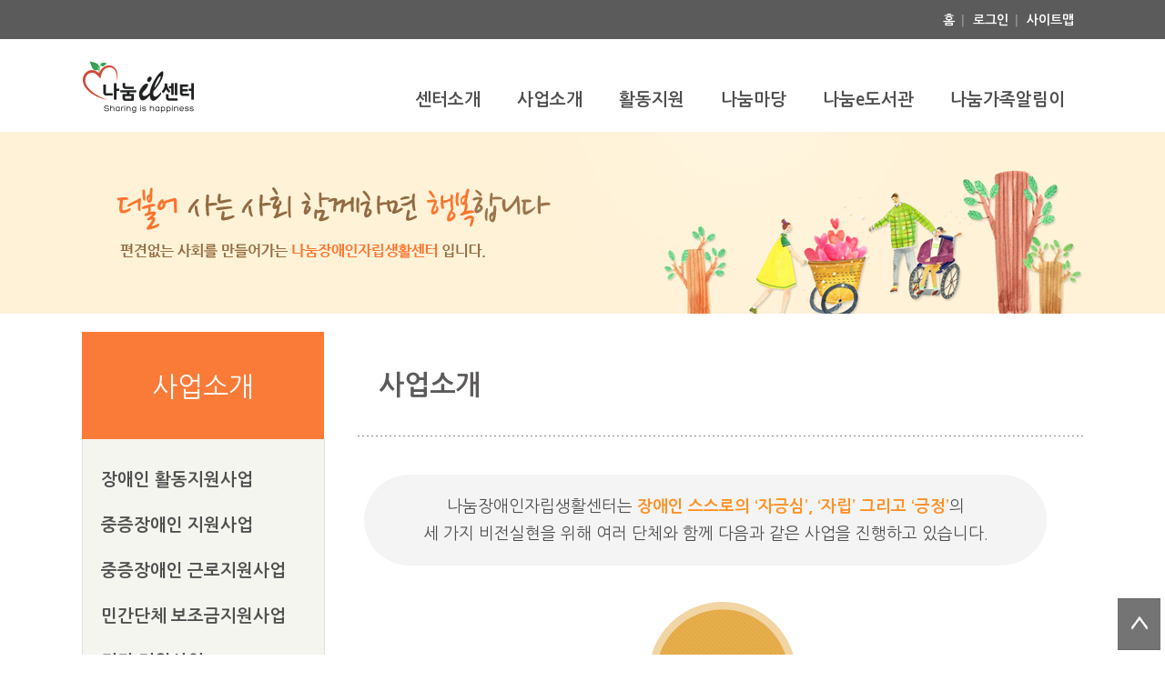

--- FILE ---
content_type: text/html; charset=utf-8
request_url: https://www.xn--910b51au64a0qp.com:5005/sub02.php
body_size: 41027
content:
<!doctype html>
<html lang="ko">
<head>
<meta charset="utf-8">
<meta http-equiv="imagetoolbar" content="no">
<meta http-equiv="X-UA-Compatible" content="IE=10,chrome=1">
<title>구로나눔장애인자립생활센터</title>
<link rel="stylesheet" href="https://www.xn--910b51au64a0qp.com:5005/theme/basic/css/default.css">
<link rel="stylesheet" href="https://www.xn--910b51au64a0qp.com:5005/theme/basic/skin/connect/basic/style.css">
<!--[if lte IE 8]>
<script src="https://www.xn--910b51au64a0qp.com:5005/js/html5.js"></script>
<![endif]-->
<script>
// 자바스크립트에서 사용하는 전역변수 선언
var g5_url       = "https://www.xn--910b51au64a0qp.com:5005";
var g5_bbs_url   = "https://www.xn--910b51au64a0qp.com:5005/bbs";
var g5_is_member = "";
var g5_is_admin  = "";
var g5_is_mobile = "";
var g5_bo_table  = "";
var g5_sca       = "";
var g5_editor    = "";
var g5_cookie_domain = ".xn--910b51au64a0qp.com";
</script>
<script src="https://www.xn--910b51au64a0qp.com:5005/js/jquery-1.8.3.min.js"></script>
<script src="https://www.xn--910b51au64a0qp.com:5005/js/jquery.menu.js"></script>
<script src="https://www.xn--910b51au64a0qp.com:5005/js/common.js"></script>
<script src="https://www.xn--910b51au64a0qp.com:5005/js/wrest.js"></script>

</head>
<body>

<!-- 상단 시작 { -->

<div id="hd">
    <h1 id="hd_h1">구로나눔장애인자립생활센터</h1>

    <div id="skip_to_container"><a href="#container">본문 바로가기</a></div>

    
<!-- 팝업레이어 시작 { -->
<div id="hd_pop">
    <h2>팝업레이어 알림</h2>

<span class="sound_only">팝업레이어 알림이 없습니다.</span></div>

<script>
$(function() {
    $(".hd_pops_reject").click(function() {
        var id = $(this).attr('class').split(' ');
        var ck_name = id[1];
        var exp_time = parseInt(id[2]);
        $("#"+id[1]).css("display", "none");
        set_cookie(ck_name, 1, exp_time, g5_cookie_domain);
    });
    $('.hd_pops_close').click(function() {
        var idb = $(this).attr('class').split(' ');
        $('#'+idb[1]).css('display','none');
    });
    $("#hd").css("z-index", 1000);
});
</script>
<!-- } 팝업레이어 끝 -->	
	
<!-- 헤더	-->
	<div id="header_bg" >
		<div  class="wrap">  		
			<div id="topmenu"> 
				<ul>
					<li><a href="https://www.xn--910b51au64a0qp.com:5005/index.php" title="홈">홈</a></li>
					          
					<li><a href="https://www.xn--910b51au64a0qp.com:5005/bbs/login.php"><b>로그인</b></a></li>
					 
					<li><a href="sub99_05.php" title="사이트맵">사이트맵</a></li>
						
				</ul>
			</div>			
		</div>	
	</div>
<!-- 헤더//	-->

    <div id="hd_wrapper"class="wrap">
	
		<div id="logo">
			<a href="https://www.xn--910b51au64a0qp.com:5005/index.php">
			   <img src="https://www.xn--910b51au64a0qp.com:5005/img/logo_main00.png" alt="구로나눔장애인자립생활센터" title="나눔장애인자립생활센터" />
			</a>
        </div>
		
		

<!-- 네비	-->	
    <nav id="gnb">
        <h2>메인메뉴</h2>
        <ul id="gnb_1dul">
                        <li class="gnb_1dli" style="z-index:999">
                <a href="http://xn--910b51au64a0qp.com/sub01_01.php" target="_self" class="gnb_1da">센터소개</a>
                <ul class="gnb_2dul">
                    <li class="gnb_2dli"><a href="http://xn--910b51au64a0qp.com/sub01_01.php" target="_self" class="gnb_2da">인사말</a></li>
                                <li class="gnb_2dli"><a href="https://www.xn--910b51au64a0qp.com:5005/sub01_05.php" target="_self" class="gnb_2da">미션 및 비전</a></li>
                                <li class="gnb_2dli"><a href="http://xn--910b51au64a0qp.com/sub01_02.php" target="_self" class="gnb_2da">연혁</a></li>
                                <li class="gnb_2dli"><a href="https://xn--910b51au64a0qp.com:5005/sub01_04.php" target="_self" class="gnb_2da">찾아오는 길</a></li>
            </ul>
            </li>
                        <li class="gnb_1dli" style="z-index:998">
                <a href="https://xn--910b51au64a0qp.com:5005/sub02.php" target="_self" class="gnb_1da">사업소개</a>
                <ul class="gnb_2dul">
                    <li class="gnb_2dli"><a href="https://xn--910b51au64a0qp.com:5005/sub02.php#link01" target="_self" class="gnb_2da">활동지원사업</a></li>
                                <li class="gnb_2dli"><a href="https://xn--910b51au64a0qp.com:5005/sub02.php#link02" target="_self" class="gnb_2da">자립지원사업</a></li>
                                <li class="gnb_2dli"><a href="https://xn--910b51au64a0qp.com:5005/sub02.php#link03" target="_self" class="gnb_2da">근로지원사업</a></li>
                                <li class="gnb_2dli"><a href="https://xn--910b51au64a0qp.com:5005/sub02.php#link05" target="_self" class="gnb_2da">기타지원사업</a></li>
            </ul>
            </li>
                        <li class="gnb_1dli" style="z-index:997">
                <a href="https://xn--910b51au64a0qp.com:5005/sub03_01.php" target="_self" class="gnb_1da">활동지원</a>
                <ul class="gnb_2dul">
                    <li class="gnb_2dli"><a href="https://xn--910b51au64a0qp.com:5005/sub03_01.php" target="_self" class="gnb_2da">활동지원</a></li>
                                <li class="gnb_2dli"><a href="https://xn--910b51au64a0qp.com:5005/bbs/board.php?bo_table=assi_user" target="_self" class="gnb_2da">활동지원 이용자 게시판</a></li>
            </ul>
            </li>
                        <li class="gnb_1dli" style="z-index:996">
                <a href="https://xn--910b51au64a0qp.com:5005/bbs/board.php?bo_table=notice" target="_self" class="gnb_1da">나눔마당</a>
                <ul class="gnb_2dul">
                    <li class="gnb_2dli"><a href="https://xn--910b51au64a0qp.com:5005/bbs/board.php?bo_table=notice" target="_self" class="gnb_2da">공지사항</a></li>
                                <li class="gnb_2dli"><a href="https://xn--910b51au64a0qp.com:5005/bbs/board.php?bo_table=news" target="_self" class="gnb_2da">나눔소식</a></li>
                                <li class="gnb_2dli"><a href="https://xn--910b51au64a0qp.com:5005/bbs/board.php?bo_table=qna" target="_self" class="gnb_2da">묻고답하기</a></li>
                                <li class="gnb_2dli"><a href="https://xn--910b51au64a0qp.com:5005/bbs/board.php?bo_table=download" target="_self" class="gnb_2da">자료실</a></li>
                                <li class="gnb_2dli"><a href="https://www.xn--910b51au64a0qp.com:5005/bbs/board.php?bo_table=download_copy" target="_blank" class="gnb_2da">근로지원인 자료실</a></li>
            </ul>
            </li>
                        <li class="gnb_1dli" style="z-index:995">
                <a href="https://xn--910b51au64a0qp.com:5005/bbs/board.php?bo_table=library" target="_self" class="gnb_1da">나눔e도서관</a>
                <ul class="gnb_2dul">
                    <li class="gnb_2dli"><a href="https://xn--910b51au64a0qp.com:5005/bbs/board.php?bo_table=library" target="_self" class="gnb_2da">나눔e도서관</a></li>
                                <li class="gnb_2dli"><a href="https://xn--910b51au64a0qp.com:5005/bbs/board.php?bo_table=library_v" target="_self" class="gnb_2da">음성 & 화면해설</a></li>
                                <li class="gnb_2dli"><a href="https://xn--910b51au64a0qp.com:5005/bbs/board.php?bo_table=movie" target="_self" class="gnb_2da">배리어프리 영화관</a></li>
            </ul>
            </li>
                        <li class="gnb_1dli" style="z-index:994">
                <a href="https://xn--910b51au64a0qp.com:5005/bbs/board.php?bo_table=reminder" target="_self" class="gnb_1da">나눔가족알림이</a>
                            </li>
                    </ul>
    </nav>
<!-- 네비 // -->	
<!--	<fieldset id="hd_sch">
            <legend>사이트 내 전체검색</legend>
            <form name="fsearchbox" method="get" action="https://www.xn--910b51au64a0qp.com:5005/bbs/search.php" onsubmit="return fsearchbox_submit(this);">
            <input type="hidden" name="sfl" value="wr_subject||wr_content">
            <input type="hidden" name="sop" value="and">
            <label for="sch_stx" class="sound_only">검색어<strong class="sound_only"> 필수</strong></label>
            <input type="text" name="stx" id="sch_stx" maxlength="20">
            <input type="submit" id="sch_submit" value="검색">
            </form>

            <script>
            function fsearchbox_submit(f)
            {
                if (f.stx.value.length < 2) {
                    alert("검색어는 두글자 이상 입력하십시오.");
                    f.stx.select();
                    f.stx.focus();
                    return false;
                }

                // 검색에 많은 부하가 걸리는 경우 이 주석을 제거하세요.
                var cnt = 0;
                for (var i=0; i<f.stx.value.length; i++) {
                    if (f.stx.value.charAt(i) == ' ')
                        cnt++;
                }

                if (cnt > 1) {
                    alert("빠른 검색을 위하여 검색어에 공백은 한개만 입력할 수 있습니다.");
                    f.stx.select();
                    f.stx.focus();
                    return false;
                }

                return true;
            }
            </script>
        </fieldset>

    <div id="text_size">
<!-- font_resize('엘리먼트id', '제거할 class', '추가할 class'); 
            <button id="size_down" onclick="font_resize('container', 'ts_up ts_up2', '');"><img src="https://www.xn--910b51au64a0qp.com:5005/img/ts01.gif" alt="기본"></button>
            <button id="size_def" onclick="font_resize('container', 'ts_up ts_up2', 'ts_up');"><img src="https://www.xn--910b51au64a0qp.com:5005/img/ts02.gif" alt="크게"></button>
            <button id="size_up" onclick="font_resize('container', 'ts_up ts_up2', 'ts_up2');"><img src="https://www.xn--910b51au64a0qp.com:5005/img/ts03.gif" alt="더크게"></button>
        </div>  
-->

  <!--      <ul id="tnb">
			<li><a href="https://www.xn--910b51au64a0qp.com:5005/index.php">홈</a></li>
                      
            <li><a href="https://www.xn--910b51au64a0qp.com:5005/bbs/login.php"><b>로그인</b></a></li>
             
			
		<li><a href="https://www.xn--910b51au64a0qp.com:5005/bbs/register.php">회원가입</a></li>
            <li><a href="https://www.xn--910b51au64a0qp.com:5005/bbs/faq.php">FAQ</a></li>
            <li><a href="https://www.xn--910b51au64a0qp.com:5005/bbs/qalist.php">1:1문의</a></li>
            <li><a href="https://www.xn--910b51au64a0qp.com:5005/bbs/current_connect.php">접속자 
8</a></li>
			<li><a href="https://www.xn--910b51au64a0qp.com:5005/bbs/new.php">새글</a></li>
-->       </ul>
    </div>
	
</div>

<!-- } 상단 끝 -->


<head>
 <link rel="stylesheet" type="text/css" href=""https://www.xn--910b51au64a0qp.com:5005/css/style_base.css" />
<link rel="stylesheet" type="text/css" href=""https://www.xn--910b51au64a0qp.com:5005/css/style_sub_comm.css" />
<link rel="stylesheet" type="text/css" href=""https://www.xn--910b51au64a0qp.com:5005/css/style_sub01.css" />
<script src="https://code.jquery.com/jquery-3.2.1.js"></script>
<script src="https://code.jquery.com/jquery-3.2.1.min.js"></script>
</head>

<!-- 서브 메인이미지 --> 
	<!doctype html>
<html lang="ko">
 <head>
 
<meta charset="utf-8">
<title>나눔장애인자립생활센터</title>

<link rel="stylesheet" type="text/css" href="https://www.xn--910b51au64a0qp.com:5005/css/style_base.css" />
<link rel="stylesheet" href="https://www.xn--910b51au64a0qp.com:5005/theme/basic/skin/connect/basic/style.css">
<link rel="stylesheet" type="text/css" href="https://www.xn--910b51au64a0qp.com:5005/css/style_sub.css" />
<script src="https://code.jquery.com/jquery-3.2.1.js"></script>
<script src="https://code.jquery.com/jquery-3.2.1.min.js"></script>



</head>

<body>

<!-- 메인이미지 --> 
<div id="sub_img_bg" >
	<div class="wrap">  
		<img src="https://www.xn--910b51au64a0qp.com:5005/images/sub/sub_main.jpg" alt="main_img01" title="더불어 사는 사회 함께하면 행복합니다.">
	</div>
</div>

<!-- // 메인이미지 --> 




</body>

</html>
<!-- // 이미지 --> 




<!-- 콘텐츠 시작 { -->
<div id="wrapper">
<div class="wrap" >
    <div id="aside" >
		 <!-- left menu --> 
			<div id="wrap_left" class="cont_wrap"> 
			
				<div id="cont_tit" > 
					사업소개
				</div>
				
				 <ul>          
					<li><a href="#" id="cont_subtit1">장애인 활동지원사업</a></li>
					<li><a href="#" id="cont_subtit2"><span>중증장애인 지원사업</span></a></li>
					<li><a href="#" id="cont_subtit3">중증장애인 근로지원사업</a></li>
					<li><a href="#" id="cont_subtit4">민간단체 보조금지원사업</a></li>
					<li><a href="#" id="cont_subtit5">기타 지원사업</a></li>
				</ul>
				
				<script>

					$("#cont_subtit1").on("click", function() {
						$("html, body").animate({
							scrollTop: 1200
						}, "fast")
					});

					$("#cont_subtit2").on("click", function() {
						$("html, body").animate({
							scrollTop: 2650
						}, "fast")
					});

					$("#cont_subtit3").on("click", function() {
						$("html, body").animate({
							scrollTop: 6200
						}, "fast")
					});

					$("#cont_subtit4").on("click", function() {
						$("html, body").animate({
							scrollTop: 8100
						}, "fast")
					});

					$("#cont_subtit5").on("click", function() {
						$("html, body").animate({
							scrollTop: 8600
						}, "fast")
					});

				</script>
			
				<!doctype html>
<html lang="ko">
 <head>
 
<meta charset="utf-8">
<title>나눔장애인자립생활센터</title>

<link rel="stylesheet" type="text/css" href="https://www.xn--910b51au64a0qp.com:5005/css/style_base.css" />
<link rel="stylesheet" href="https://www.xn--910b51au64a0qp.com:5005/theme/basic/skin/connect/basic/style.css">
<link rel="stylesheet" type="text/css" href="https://www.xn--910b51au64a0qp.com:5005/css/style_main.css" />
<script src="https://code.jquery.com/jquery-3.2.1.js"></script>
<script src="https://code.jquery.com/jquery-3.2.1.min.js"></script>



</head>

<body>


 <div id="support_wrap">
            <a href="https://www.xn--910b51au64a0qp.com:5005/sub99_01.php" title="후원안내바로가기"><img src="https://www.xn--910b51au64a0qp.com:5005/images/main/main_bt01.gif" alt="후원안내"></a>
            <a href="https://www.xn--910b51au64a0qp.com:5005/sub99_01.php" title="자원봉사신청"><img src="https://www.xn--910b51au64a0qp.com:5005/images/main/main_bt02.gif" alt="자원봉사신청"></a>
        </div>
    
        <div id="map_wrap">
            <a href="https://www.xn--910b51au64a0qp.com:5005/sub01_04.php" title="찾아오는길"><img src="https://www.xn--910b51au64a0qp.com:5005/images/main/main_bt_map.gif" alt="찾아오는길"></a>
            <a href="#" title="문의 전화 028660233"><img src="https://www.xn--910b51au64a0qp.com:5005/images/common/call.gif" alt="문의 전화 028660233"></a>
        </div>  

</body>

</html>































  
			
			</div>
			<!-- //left menu --> 	 
    </div>
    <div id="container">
        		

		
	
		
		
		
		
		
		
		
		
		

<head>
<link rel="stylesheet" type="text/css" href="https://www.xn--910b51au64a0qp.com:5005/css/style_base.css" />
<link rel="stylesheet" type="text/css" href="https://www.xn--910b51au64a0qp.com:5005/css/style_sub_comm.css" />
<link rel="stylesheet" type="text/css" href="https://www.xn--910b51au64a0qp.com:5005/css/style_sub02.css" />
<script src="https://code.jquery.com/jquery-3.2.1.js"></script>
<script src="https://code.jquery.com/jquery-3.2.1.min.js"></script>
</head>


	<!-- cont --> 
	<div id="wrap_center" class="cont_wrap"> 
		<div id="sub_cont_tit"> 
			사업소개
		</div>
		
		<div id="sub02_contwrap"> 
			<div class="sub02cont_bg_rec">
			<P>나눔장애인자립생활센터는 <span>장애인 스스로의 ‘자긍심’, ‘자립’ 그리고 ‘긍정’</span>의<br />
			세 가지 비전실현을 위해 여러 단체와 함께 다음과 같은 사업을 진행하고 있습니다. </p>

			</div>
			<img src="images/sub/sub02_01_cont.png" />
		
		<h2 id="link01">장애인활동지원서비스 <!--<span>(2017.1.1 기준)</span> --></h2>
			
		<h3>사업목적</h3>
			<p class="sub02cont_text sub02cont_bg1">
				<img src="images/common/dot_.png" class="subcont_dot" />
				신체적 정신적 사유로 일상생활과 사회생활을 하기 어려운 장애인에게 활동지원서비스를 <br />
				&nbsp;&nbsp;&nbsp;&nbsp;&nbsp;제공함으로써, 장애인의 자립생활을 지원하고 가족의 부담을 줄여 장애인의 삶의 질을 <br />
				&nbsp;&nbsp;&nbsp;&nbsp;&nbsp;향상시키고자 합니다.				
			</p>
		
		<h3>서비스 대상</h3>
			<p class="sub02cont_text2">
			<img src="images/common/dot_.png" class="subcont_dot" />
			만 6세 이상 65세 미만의 장애인복지법상 등록 장애인<br /><br />
			</p>
		
		
		<h3>서비스 내용</h3>
			<p class="sub02cont_text2">
			<img src="images/common/dot_.png" class="subcont_dot" />신체활동지원 : 개인위생 관리 도움, 신체기능증진 유지, 식사도움, 실내이동도움<br />
			<img src="images/common/dot_.png" class="subcont_dot" />가사활동지원 : 청소 및 주변정돈, 세탁, 취사 등 <br />
			<img src="images/common/dot_.png" class="subcont_dot" />사회활동지원 : 등하교 및 출퇴근 지원, 외출동행 등<br /><br />
			</p>
		
		<!-- <h3>지원 시간</h3> -->
			<!-- <p class="sub02cont_text2"> -->
			<!-- <img src="images/common/dot_.png" class="subcont_dot" /> -->
			<!-- 활동지원 등급(1~4)등급에 따라 월 47시간에서 118시간의 서비스 이용시간을 받을 수 있습니다.<br /> -->
			<!-- <img src="images/common/dot_.png" class="subcont_dot" /> -->
			<!-- 추가적으로 최중증 1인 가구, 출산가구, 자립준비, 학교생활, 직장생활 등 이용자 별 상황에 따라 추가<br /> -->
			<!-- &nbsp;&nbsp;&nbsp;&nbsp;&nbsp;서비스 이용시간(월 10시간에서 최대 273시간)을 받을 수 있습니다.<br /> -->
			<!-- &nbsp;&nbsp;&nbsp;&nbsp;&nbsp;(보다 자세한 사항은 아래 절차를 참고해 주세요)<br /><br /> -->
			<!-- </p> -->
		
		

		
			<div class="subcont_bg_rec" id="sub02_cont01">
				<h4 class="subcont_bg_rectit" id="sub02_cont02">활동지원서비스 신청방법
				</h4>
				
				<section>
					<p class="text_tit01">
					1. 신청 </p>

						<p class="text_01_01">
						본인, 친족 및 기타 관계인(대리인의 신분증), 사회복지전담 공무원(동의서 및 공무원 신분증),<br /> 
						특별자치도지사ㆍ시장ㆍ군수ㆍ구청장이 지정한 자(대리인 지정서)<br />
						</p>	<br />

					<p class="text_tit01">2. 서류제출</p>
					
						<p class="text_01_01">
						주민등록상 주소지 읍, 면, 동 주민센터를 방문하여 필요 서류를 작성한 후 제출<br />
						&nbsp;&nbsp;- 신청자 본인이 준비해 가야 할 서류 : 건강보험증 사본, 본인명의 계좌 통장 사본<br />
						</p><br />

					<p class="text_tit01">3. 수급자격 심사</p>
					
						<p class="text_01_01">
						국민연금공단에서 신청자 거주지 직접 방문하여 수급 자격 심사<br />
						&nbsp;&nbsp;- 활동지원서비스를 이용하기 위해서는 소정의 본인부담금을 국민연금공단에 납부하여야 합니다.<br />
						&nbsp;&nbsp;&nbsp;&nbsp;납부액은 생계 및 의료급여 수급자, 차상위 계층, 평균가구소득에 따라 달라집니다. <br />
						<!-- &nbsp;&nbsp;&nbsp;&nbsp;ex) 최대 월 108,800원<br /> -->
						</p><br />

					<p class="text_tit01">4. 활동지원사 구인</p>
					
						<p class="text_01_01">
						이상 절차를 모두 통과하신 후에 나눔장애인자립생활센터에 연락을 주시면 됩니다.<br />
						</p><br />


				</section>
			</div>

			<h2  id="link02">서울시 중증장애인 자립생활지원사업 <span>(2017.1.1 기준)</span></h2>
				
			<h3>사업목적</h3>
				<p class="sub02cont_text sub02cont_bg1">
					<img src="images/common/dot_.png" class="subcont_dot" />
					중증장애인의 자립생활능력 향상을 위하여 지역사회내의 다양한 사회참여 활동을 지원하고자 합니다.<br />
				</p>

			<a href="http://xn--910b51au64a0qp.com/bbs/board.php?bo_table=news2">
			<div class="subcont_bg_rec" id="sub02_cont03">
				<h4 class="subcont_bg_rectit" id="sub02_cont03_01">마음의 눈(소식지)에 들어가 보세요!
				</h4>
				
				<section>
						<p class="text_02">
						자립생활지원사업의 생생한 활동사진과 구체적인 진행과정을 보실 수 있습니다.<br />
						</p>	<br />

				</section>
			</div></a>

			<div class="sub02_tit_04"><p class="sub02_tit_04a">1</p><p class="sub02_tit_04b">동료상담</p></div>
			
				<p class="sub02cont_text2">
				<img src="images/common/dot_.png" class="subcont_dot" />
				장애인들의 다양한 고민을 서로 함께 나누면서 해결할 수 있도록 동료상담을 실시하고 있습니다.<br /><br />
				</p>

				<p class="sub02cont_tit05">▶ 사업내용</p>

			<div class="subcont_bg_rec02" id="sub02_cont04">
				<section>
					<p class="text_tit04">개별동료상담</p>

						<p class="text_01_01">
						- 방문, 내방, 전화 등을 통해 장애인의 문제 및 욕구 파악, 맞춤형 프로그램 적용<br />
						</p>	<br />

					<p class="text_tit04">집단동료상담 </p>
					
						<p class="text_01_01">
						- 자조모임세미나 : 연 1회 5개 자조모임 연합 세미나를 개최, 각 동아리별 활동발표 및 전문가의 강의,<br /> 
						&nbsp;&nbsp;&nbsp;&nbsp;&nbsp;&nbsp;&nbsp;&nbsp;&nbsp;&nbsp;&nbsp;&nbsp;&nbsp;&nbsp;&nbsp;&nbsp;&nbsp;&nbsp;&nbsp;&nbsp;&nbsp;&nbsp;&nbsp;&nbsp;&nbsp;&nbsp;&nbsp;&nbsp;자조모임 상담을 통해  폭넓은 사회성 습득<br />
						- 자립생활멘토 양성과정 : 시각장애인 중 법률, 의료, 창업, 교육 분야 전문가를 선발, 장애인 멘토로 육성<br />
						</p><br />

					<p class="text_tit04">가족상담</p>
					
						<p class="text_01_01">
						- 동료상담 과정을 통해 문제점이 발견된 가족에게 상호관계성 회복을 위해 전문상담 및 가족여행 프로그램 실시 <br />
						</p>

				</section>
			</div>


			<div class="sub02_tit_04"><p class="sub02_tit_04a">2</p><p class="sub02_tit_04b">자립생활기술훈련</p></div>
			
				<p class="sub02cont_text2">
				<img src="images/common/dot_.png" class="subcont_dot" />
				중증장애인을 위한 자립기술교육을 실시하고 있습니다.<br /><br />
				</p>

				<p class="sub02cont_tit05">▶ 사업내용</p>

			<div class="subcont_bg_rec02" id="sub02_cont04">
				<section>
					<p class="text_tit04">기초재활훈련</p>

						<p class="text_01_01">
						- 점자교육<br />
						- 공공시설 이용법 및 보조기기 활용법 교육<br />
						</p>	<br />

					<p class="text_tit04">일상생활훈련  </p>
					
						<p class="text_01_01">
						- 요리교실 : 장보기, 음식 조리법 배우기<br /> 
						- 전자기기 사용법 교육 <br />
						- 이미지 메이킹 훈련 : 장애인을 위한 셀프 메이크업, 코디법 교육, 스피치 훈련(발성, 경청 등) 교육  <br />
						</p><br />

					<p class="text_tit04">단기 체험 홈</p>
					
						<p class="text_01_01">
						- 일상생활훈련을 마친 장애인에게 2박 3일동안 단기체험홈에서 생활하게 하여 자립교육의 효과 증진  <br /> <br />
						</p>

					<p class="text_tit04">악기교실 </p>
					
						<p class="text_01_01">
						- 클라리넷, 색소폰 교육을 통한 자존감 회복 프로그램 <br />

						</p>


					
				</section>
			</div>
		
			<div class="sub02_tit_04"><p class="sub02_tit_04a">3</p><p class="sub02_tit_04b">권익옹호</p></div>
			
				<p class="sub02cont_text2">
				<img src="images/common/dot_.png" class="subcont_dot" />
				장애인의 개인적〮사회적 권리침해 현황을 지역사회에 알리고 장애인 관련 시설을 모니터링하여 <br />
				&nbsp;&nbsp;&nbsp;&nbsp;관계부서에 개선을 요구합니다<br /><br />
				</p>

				<p class="sub02cont_tit05">▶ 사업내용</p>

			<div class="subcont_bg_rec02" id="sub02_cont04">
				<section>
					<p class="text_tit04">거리캠페인</p>

						<p class="text_01_01">
						- 장애인 권익옹호를 위한 거리 캠페인 실행<br />
						</p>	<br />

					<p class="text_tit04">편의시설 모니터링  </p>
					
						<p class="text_01_01">
						- 교육기관, 대형 마트, 공공기관 등의 시설 편의성 조사
						</p>

				</section>
			</div>

			<div class="sub02_tit_04"><p class="sub02_tit_04a">4</p><p class="sub02_tit_04b">정보제공 및 의뢰</p></div>
			
				<p class="sub02cont_text2">
				<img src="images/common/dot_.png" class="subcont_dot" />
				주택, 의료, 법률 등 자립에 필요한 정보를 제공합니다.<br /><br />
				</p>

				<p class="sub02cont_tit05">▶ 사업내용</p>

			<div class="subcont_bg_rec02" id="sub02_cont04">
				<section>
					<p class="text_tit04">1. 소식지 ‘마음의 눈’ 제작 및 배포</p>

					<p class="text_tit04">2. 나눔센터 홈페이지 및 SNS 운영 </p>
				</section>
			</div>

			<div class="sub02_tit_04"><p class="sub02_tit_04a">5</p><p class="sub02_tit_04b">IL특화사업</p></div>

				<p class="sub02cont_tit05">▶ 사업내용</p>

			<div class="subcont_bg_rec02" id="sub02_cont04">
				<section>
					<p class="text_tit04">주거환경개선</p>

						<p class="text_01_01">
						- 장애인 가정을 방문하여 실내 소독을 실시하고 가스밸브잠금장치와 방풍막을 설치<br />
						</p>	<br />

					<p class="text_tit04">동아리활동 지원</p>
					
						<p class="text_01_01">
						- 볼링 동아리를 조직해 분기별 대회를 개최, 시각장애인 국제올림픽 대회 선수 출전 지원<br />  <br />   
						</p>

					<p class="text_tit04">긴급이동119</p>

						<p class="text_01_01">
						- 이동이 어려운 중증장애인을 위해 센터 차량을 지원<br />
						</p>	<br />

					<p class="text_tit04">노래교실 </p>
					
						<p class="text_01_01">
						- 취미생활 및 여가활동 증진<br /><br />
						</p>

					<p class="text_tit04">배리어프리    </p>

						<p class="text_01_01">
						- 시 · 청각 장애인을 위해 매월 셋째 주 목요일 CGV에서 배리어프리 영화 관람<br />
						</p>	<br />

					<p class="text_tit04">중등 검정고시 대비반   </p>
					
						<p class="text_01_01">
						- 안마사 자격 조건(중등학교 졸업이상)에 미만되는 장애인들에게 검정고시 대비 교육을 실시,  <br />
							&nbsp;&nbsp;직업의 선택권 확대 <br />
						</p><br />

					<p class="text_tit04">독서 생활화 지원 사업   </p>

						<p class="text_01_01">
						- 독서낭독프로그램 : 독서가 필요한 장애인과 아나운서, 성우 지망생을 연계  <br />
						- 독서문학기행 : 독서워크샵을 통해 사회적 연대감 형성  <br />
						</p>	<br />

					<p class="text_tit04">긍정  스피치     </p>
					
						<p class="text_01_01">
						- 올바른 발성법, 경청법 교육을 통해 자존감 및 공동체 의식 함양     
						</p>
				</section>
			</div>


		<h2 id="link03">중증장애인 근로지원인 사업 <span>(2017.1.1 기준)</span></h2>
			
			<div class="sub02_tit_04"><p class="sub02_tit_04a">1</p><p class="sub02_tit_04b">중증장애인 근로지원 사업 </p></div>


			<h3>사업목적</h3>
				<p class="sub02cont_text sub02cont_bg1">
					<img src="images/common/dot_.png" class="subcont_dot" />
					장애로 인하여 업무를 수행하는데 어려움을 겪는 중증장애인을 대상으로 부수적인 업무를 도와줄 수 <br />
					&nbsp;&nbsp;&nbsp;&nbsp;있는 근로지원인을 지원하여 안정적인 일자리 창출 및 고용유지를 위한 서비스 입니다.<br />
				</p>

			<h3>서비스 대상</h3>
			<p class="sub02cont_text2">
			<img src="images/common/dot_.png" class="subcont_dot" />
			장애로 인하여 담당업무를 독립적으로 수행하는데 어려움을 겪는 중증장애인<br /><br />
			</p>
		
		
		<h3>사업 내용</h3>
			<p class="sub02cont_text2">
			<img src="images/common/dot_.png" class="subcont_dot" />근로지원인이 중증장애인이 처리해야 할 부수적인 업무를 도움<br /><br />
			</p>
		
		<h3>근로지원인 서비스 신청</h3>
			<section id="h3section">
					<p class="text_tit01">1. 신청자격</p>
						<p class="text_01_01">
						   업무수행능력은 보유하고 있으나 장애로 인하여 부수적인 업무를 수행하는데 어려움을 겪고 있는 중증장애인 근로자<br /><br />
						</p>

					<p class="text_tit01">2. 지원 시간 </p>
						<p class="text_01_01">
						    주 40시간, 1일 최대 8시간 이내(공단 평가를 통하여 결정)<br />
							- 본인 부담금 : 지원받는 시간당 300원<br /><br />
						</p>


					<p class="text_tit01">3. 지원 제외대상</p>
					
						<p class="text_01_01">
						 - 최저임금 미만을 지급받는 장애인 근로자   <br />      
						 - 고용관리비용 지원을 받고 있는 장애인 근로자       <br />  
						 - 사회적 일자리 등 정부로부터 인건비를 지원받는 장애인 근로자 <br />
						</p><br />

				</section>


			<div class="subcont_bg_rec" id="sub02_cont01">
				<h4 class="subcont_bg_rectit" id="sub02_cont06">나눔센터 근로지원인 신청방법
				</h4>
				
				<section>
					<p class="text_tit01">1. 센터번호(02-866-0233) 로 전화 또는 방문 접수</p><br />

					<p class="text_tit01">2. 신청자격 </p>
					
						<p class="text_01_01">
						만18세 이상, 수화통역 근로지원인은 수화통역사 자격증 소지자 또는 수화관련업무에 1년 이상 종사한 자<br /><br />
						</p>

					<p class="text_tit01">3. 자격제한</p>
					
						<p class="text_01_01">
						 - 활동보조서비스 근로지원을 받는 장애인  <br />    
						 - 지원대상 장애인의 배우자 직계존비속 형제자매   <br />   
						 - 지원대상 장애인의 직계비속의 배우자와 형제 자매의 배우자    <br />   
						 - 장애인이 근무하는 사업장의 사업주 및 사업주의 배우자, 직계존비속 또는 사업장 종사자
						</p>
				</section>
			</div>


			<div class="sub02_tit_04"><p class="sub02_tit_04a">2</p><p class="sub02_tit_04b">민간위탁 중증장애인 근로지원사업 </p></div>

			<h3>서비스 대상</h3>
				<p class="sub02cont_text2">
				<img src="images/common/dot_.png" class="subcont_dot" />
				장애로 인하여 담당업무를 독립적으로 수행하는데 어려움을 겪는 중증장애인 공무원<br /><br />
				(민간위탁 중증장애인 근로지원사업은 서비스 대상이 중증장애를 가진 일반인이 아닌 장애인 공무원이라는
				점을 제외하면 그 목적과 내용, 서비스 신청자격 및 자격제한 사항이 중증장애인 근로지원인 사업과 같습니다.)<br /><br />
				</p>

		<h2  id="link04">민간단체보조금 지원사업(구로구) <span>(2017.1.1 기준)</span></h2>
	
			<h3>사업소개</h3>
				<p class="sub02cont_text sub02cont_bg1">
					<img src="images/common/dot_.png" class="subcont_dot" />
					저희 센터는 매년 구로구가 지원하는 민간단체보조금 지원사업 공모에 참여하여 장애인 인권 신장을  <br />
					&nbsp;&nbsp;&nbsp;&nbsp;위한 사업을 진행하고 있습니다. 민간단체보조금 지원사업은 민간(사회)단체의 건전한 육성과 구정참여 <br />
					&nbsp;&nbsp;&nbsp;&nbsp;활성화 및 구정발전과 구민에 대한 공공서비스 제공수준 향상을 위해 구로구가 지방재정법 제17조 및 <br />
					&nbsp;&nbsp;&nbsp;&nbsp;서울특별시 구로구보조금 관리조례 제4조에 의거 추진하는 사업입니다.<br />
				</p>

			<a href="http://xn--910b51au64a0qp.com/bbs/board.php?bo_table=news2">
			<div class="subcont_bg_rec" id="sub02_cont03">
				<h4 class="subcont_bg_rectit" id="sub02_cont03_01">마음의 눈(소식지)에 들어가 보세요!
				</h4>
				
				<section>
						<p class="text_02">
						사업내용에 관한 자세한 사항은 마음의 눈(소식지)을 참고해주세요.<br />
						</p>	<br />

				</section>
			</div></a>


		<h2  id="link05">기타지원 사업 <span>(2017.1.1 기준)</span></h2>
			<div class="sub02_tit_04"><p class="sub02_tit_04a">1</p><p class="sub02_tit_04b">한국장애인재단 지원사업 </p></div>

			<a href="http://xn--910b51au64a0qp.com/bbs/board.php?bo_table=news2">
			<div class="subcont_bg_rec" id="sub02_cont03">
				<h4 class="subcont_bg_rectit" id="sub02_cont03_01">마음의 눈(소식지)에 들어가 보세요!
				</h4>
				
				<section>
						<p class="text_02">
						한국장애인재단지원사업의 구체적인 내용은 마음의 눈(소식지)를 참고해주세요.<br />
						</p>	<br />

				</section>
			</div></a>

			<div class="sub02_tit_04"><p class="sub02_tit_04a">2</p><p class="sub02_tit_04b">야간순회사업</p></div>

			
		<h3>사업목적</h3>
			<p class="sub02cont_text sub02cont_bg1">
				<img src="images/common/dot_.png" class="subcont_dot" />
				심야시간대 (22:00 ~ 06:00)까지 돌봄이 필요한 장애인에게 순회방문과 응급서비스를 지원함으로써 <br />
				&nbsp;&nbsp;&nbsp;&nbsp;불의의 사고를 예방하고 사회적 유대감 및 정서적 안정감을 고양하기 위한 서비스입니다.<br />				
			</p>
		
		<h3>서비스 대상</h3>
			<p class="sub02cont_text2">
			<img src="images/common/dot_.png" class="subcont_dot" />
			최중증 독거 및 준독거 장애인<br /><br />
			</p>
		
		
		<h3>서비스 이용자격</h3>
			<p class="sub02cont_text2">
			<img src="images/common/dot_.png" class="subcont_dot" />최중증 독거 및 준독거 장애인 중, 장애정도가 인정점수 400점 이상이어야 합니다.<br />
			<img src="images/common/dot_.png" class="subcont_dot" />생활전반에 도움을 주는 직계존비속 및 형제자매가 없는 독거취약가구에 해당되어야 합니다.<br />	
																	&nbsp;&nbsp;&nbsp;&nbsp;(취약가구 : 본인을 제외한 가족의 나이가 12세 미만 또는 65세 이상 이거나 1~3급 장애인)<br /><br />
			</p>
		
		<h3>사업 내용</h3>
			<p class="sub02cont_text2">
			<img src="images/common/dot_.png" class="subcont_dot" />
			장애인의 필요에 따라 하루 최대 3회 총 2시간 이내에서 서비스를 지원합니다.     <br />
			&nbsp;&nbsp;&nbsp;&nbsp; - 개인위생관리 : 관장, 배뇨도움, 화장실 이동보조<br />
			&nbsp;&nbsp;&nbsp;&nbsp; - 신체기능 유지 및 증진 : 체위변경, 스트레칭, 마사지<br />
			&nbsp;&nbsp;&nbsp;&nbsp; - 위기상황예방 : 체온확인, 혈당 및 혈압 상태 확인, 호흡기 관리, 소변통-소변줄 확인, 낙상위험확인<br />
			&nbsp;&nbsp;&nbsp;&nbsp; - 섭식기능증진 : 약물복용 지원 및 기타섭식기능 증진 활동<br />
			&nbsp;&nbsp;&nbsp;&nbsp; - 대화, 독서, 티비시청, 취침 및 기타 정서적 지원 <br /><br /><br /><br /><br />
			</p>


		</div>
    </div>    
    
</div></div></div>
<!--// cont_wrap --> 



<script src="https://code.jquery.com/jquery-3.2.1.js"></script>
<script src="https://code.jquery.com/jquery-3.2.1.min.js"></script>



<!-- 하단 시작 { -->

	<!--
	<div id="ft">
						
		
		<div id="ft_catch"><img src="https://www.xn--910b51au64a0qp.com:5005/img/ft.png" alt="그누보드5"></div>
	 	</div>
	
    <div id="ft_company">    </div>
    <div id="ft_copy">
        <div>
            <a href="https://www.xn--910b51au64a0qp.com:5005/bbs/content.php?co_id=company">회사소개</a>
            <a href="https://www.xn--910b51au64a0qp.com:5005/bbs/content.php?co_id=privacy">개인정보취급방침</a>
            <a href="https://www.xn--910b51au64a0qp.com:5005/bbs/content.php?co_id=provision">서비스이용약관</a>
            Copyright &copy; <b>소유하신 도메인.</b> All rights reserved.<br>
            <a href="#hd" id="ft_totop">상단으로</a>
        </div>
    </div>
-->




<!-- 탑버튼 -->
	<a href="#topmenu" id="top_bt" title="맨위로이동"><img src="https://www.xn--910b51au64a0qp.com:5005/images/common/top_bt.gif" alt="top_bt"></a>
		<script>
			$("#top_bt").on("click", function() {
				$("html, body").animate({
					scrollTop: 0
				}, "fast")
			});
		</script>
<!-- // 탑버튼 -->




<!-- 관련기관 --> 
	<div class="org_bg">
		<div id="org" >
			<div id="org_tit">관련기관안내</div> 
				<ul>          
					<li><a href="http://www.mohw.go.kr" class="logo_org" target="_blank" title="보건복지부 홈페이지 바로가기"><img src ="https://www.xn--910b51au64a0qp.com:5005/images/common/logo_hnw.png" alt="보건복지부 홈페이지 바로가기"/></a></li>
					<li><a href="http://www.seoul.go.kr" class="logo_org" target="_blank" title="서울특별시 홈페이지 바로가기"><img src ="https://www.xn--910b51au64a0qp.com:5005/images/common/logo_seoul.png" alt="서울특별시 홈페이지 바로가기"/></a></li>					
					<li><a href="http://www.guro.go.kr" class="logo_org" target="_blank" title="구로구청 홈페이지 바로가기"><img src ="https://www.xn--910b51au64a0qp.com:5005/images/common/logo_guro.png" alt="구로구청 홈페이지 바로가기"/></a></li>
					<li><a href="https://www.kead.or.kr" class="logo_org" target="_blank" title="한국장애인고용공단"><img src ="https://www.xn--910b51au64a0qp.com:5005/images/common/logo_kead.png" alt="한국장애인고용공단 홈페이지 바로가기"/></a></li>
					<li><a href="http://www.ableservice.or.kr" class="logo_org" target="_blank" title="장애인활동지원정보 홈페이지 바로가기"><img src ="https://www.xn--910b51au64a0qp.com:5005/images/common/logo_happy.png" alt="장애인활동지원정보 홈페이지 바로가기"/></a></li>					
					<li><a href="http://dpikorea.org" class="logo_org" target="_blank" title="한국DPI 홈페이지 바로가기"><img src ="https://www.xn--910b51au64a0qp.com:5005/images/common/logo_koreafd.png" alt="한국DPI 홈페이지 바로가기"/></a></li>
					<li><a href="http://www.koil.kr" class="logo_org" target="_blank" title="한국장애인 자립생활센터 총연합회  홈페이지 바로가기"><img src ="https://www.xn--910b51au64a0qp.com:5005/images/common/logo_koil.png" alt="한국장애인 자립생활센터 총연합회 홈페이지 바로가기"/></a></li>
				 </ul>    
		</div>
	</div>         
<!-- // 관련기관 --> 



<!-- footer --> 
	<div class="footer_bg">
		<footer class="wrap">
			<div>
				<img src="https://www.xn--910b51au64a0qp.com:5005/images/common/logo_main01.png" alt="구로나눔장애인자립생활센터">
			</div>
			
			<address>        
			구로나눔장애인자립생활센터  (우)08302 서울시 구로구 가마산로 286 SR친오애주상복합 405호  
			TEL.02-866-0233  FAX.02-6273-0233  E-MAIL.nanumup@gmail.com <br />
			대표 : 김창화     고유번호 : 119-82-79544     COPYRIGHT(C) 2017 구로나눔장애인자립생활센터    
			ALL RIGHTS RESERVED.        
			</address>
			
			<div class="end_menu"> 
				<ul>
				  <li><a href="https://www.xn--910b51au64a0qp.com:5005/bbs/content.php?co_id=provision">이용약관</a></li>
				  <li><a href="https://www.xn--910b51au64a0qp.com:5005/bbs/content.php?co_id=privacy">개인정보취급방침</a></li>
				  <li><a href="https://www.xn--910b51au64a0qp.com:5005/sub01_04.php" title="찾아오는길">찾아오는길</a></li>
				</ul>
			</div>        
		</footer>
	</div>
<!-- // footer --> 



<!--
	-->	

<!-- } 하단 끝 -->

<script>
$(function() {
    // 폰트 리사이즈 쿠키있으면 실행
    font_resize("container", get_cookie("ck_font_resize_rmv_class"), get_cookie("ck_font_resize_add_class"));
});
</script>



<!-- ie6,7에서 사이드뷰가 게시판 목록에서 아래 사이드뷰에 가려지는 현상 수정 -->
<!--[if lte IE 7]>
<script>
$(function() {
    var $sv_use = $(".sv_use");
    var count = $sv_use.length;

    $sv_use.each(function() {
        $(this).css("z-index", count);
        $(this).css("position", "relative");
        count = count - 1;
    });
});
</script>
<![endif]-->

</body>
</html>


--- FILE ---
content_type: text/css
request_url: https://www.xn--910b51au64a0qp.com:5005/css/style_base.css
body_size: 616
content:
@charset "utf-8";
@import url(http://fonts.googleapis.com/earlyaccess/nanumgothic.css);

/* CSS Document */

/* 초기화 */
* { margin:0; padding:0; }
ul,li { list-style:none; }
a { text-decoration:none; }
a:link, a:visited { color:#4f4f4f; }
a:hover, a:active { color:#ff6d37; }
address { font-style:normal; }
img { border:0; }

body {
	font-family: 'Nanum Gothic', arial;
	font-size:12px;
	color:#4f4f4f;
}

.wrap {
	width:1100px;
	margin:0 auto;
}

* {
	-webkit-box-sizing: border-box;
	-moz-box-sizing: border-box;
	-ms-box-sizing: border-box;
	-o-box-sizing: border-box;
	box-sizing: border-box;
}














--- FILE ---
content_type: text/css
request_url: https://www.xn--910b51au64a0qp.com:5005/css/style_main.css
body_size: 2880
content:


/* main img */

#main_img_bg{
	background:#FFF8E9;
	width:100%;
	height:400px;
	margin-bottom:20px;
}

/* 메인비주얼롤링 */
#image_list_1{position:relative;margin:0 auto;}
.clsBannerScreen{position:relative;height:400px;width:100%;overflow:hidden;z-index:9;			}
.clsBannerScreen .images {position:absolute;display:none;  }

.mouse_over_block{height:480px;width:1280px;position:absolute;top:0px;left:50%;z-index:10;/*background-color:rgba(0,0,0,0.3);text-align:center;*/}
.mouse_over_block h2{float:left;width:703px;display:block;;margin-top:125px;}
.mouse_over_block p{margin-top:235px;}


.roll_btn{width:300px;z-index:10;position:absolute;bottom:20px;left:50%;z-index:20;margin-left:-40px;	}

.stop_btn{float:left;height:18px;}
.clsBannerButton{left:-20px;margin-right:6px;}

#label_3{float:left;}
.clsBannerButton li {display:inline-block;margin-top:-9px;}

.roll_img_wrap{display:block;position:absolute;top:0px;left:0;width:100%;}
.roll_img_1,.roll_img_2,.roll_img_3,.roll_img_4,.roll_img_5,.roll_img_6,.roll_img_7{display:block;width:100%;height:480px;}
.roll_img_1{background:url(../images/main/main_img01.png) 50% 0 no-repeat;}
.roll_img_2{background:url(../images/main/main_img02.png) 50% 0 no-repeat;}
.roll_img_3{background:url(../images/main/main_img03.png) 50% 0 no-repeat;}


.hidden{display:none;}




/* cont_left */

#cont{height:700px; } 	

#wrap_left{

	width:267px;
	height:615px;      
	float:left;
}

#login_wrap{
	
	width:267px;
	height:144px;
	background:#ecece2;
	position:relative;
	margin-bottom:6px;
}

#login_is {
	position:absolute;
	width:255px;
	height:80px;
	margin-top:16px;
	margin-left:6px;
}

#login_is input[type="text"]{
	width:175px;
	height:39px;
	display:block;
}


#login_bt{
	width:79px;
	height:79px;
	background:#f9854b;
	color:#fff;
	font-size:15px;
	text-align:center;
	line-height:75px;
	font-weight:bold;
	position:absolute;
	right:0;
	top:0;
}

#login_wrap > a{
	font-weight:bold;
	font-size:15px;
	position:absolute;
	bottom:15px;
	left:25px;


}

#login_wrap > a:nth-child(3) {
	position:absolute;
	bottom:15px;
	left:110px;

}

#support_wrap{
	margin-bottom:3px;
}


#support_wrap a:first-child{
	margin-right:3px;
}
/*  로그인화면 부분
#support_wrap a { 
	display:block;
	width:267px;
	text-align:center;
	background:#eeeeee;
	margin-bottom:4px;

}
*/


/* cont  */

#wrap_cont_main{

	width:815px;
	float:right;
	
	
}

#wrap_cont_main div{
	width: 400px;
}


#wrap_cont_main div:nth-child(1n){

	float:left;
}


#wrap_cont_main div:nth-child(2n){

	float:right;
}



#wrap_cont_main div:nth-child(3),#wrap_cont_main div:nth-child(4), #wrap_cont_main div:nth-child(5), #wrap_cont_main div:nth-child(6){
	height:140px; 
	line-height:25px;
	margin-top:20px;
}


#wrap_cont_main div ul li a{
	color:black;
	font-size:13px;
	padding-left:10px;
	
}

#wrap_cont_main div ul li span{
	padding-left:90px;
}






	




--- FILE ---
content_type: text/css
request_url: https://www.xn--910b51au64a0qp.com:5005/css/style_sub_comm.css
body_size: 1843
content:
@import url(http://fonts.googleapis.com/earlyaccess/nanumgothic.css);

/* main img */
#sub_img_bg{	background:#fff2d7;	width:100%;
	height:200px;	margin-bottom:20px;}

/* cont_left */

#sub_cont{	overflow:hidden;}
#wrap_left{	width:268px;  }
#cont_tit{	width:266px;	height:118px;	background:#fa7b38;	color:#fff;	font-size:30px;
	text-align:center;	line-height:120px;	}

#cont_tit span{   	font-size:22px;}
#wrap_left ul{	padding:20px;	width:267px;	margin-bottom:6px;	background:#f5f5f0;
	border-left:1px solid #dfdfdf;
	border-right:1px solid #dfdfdf;
	border-bottom:1px solid #dfdfdf;}

#wrap_left ul li{font-weight:bold;	font-size:19px; 	line-height:50px;	}
	
	/*     사업소개 2번 부분 줄간격@!!1!@@!@	*/
#wrap_left ul li span{	display:inline-block;	line-height:30px;}
	

#wrap_left ul li a:hover, #wrap_left ul li a:active{
	background:url("../images/sub/arro.gif") no-repeat right;
	display:block;	width:220px;}

/* cont _wrap */

#wrap_center{	float:right;	width:830px;}
#sub_cont_tit{	width:830px;		font-size:30px;	font-weight:bold;	color:#5c5a5b;	padding:44px 56px;
	background:url("../images/common/sub_cont_tit.gif") no-repeat;}

	
h2 {	font-size:25px;	font-weight:bold;	color:#ff8f22;	padding-bottom:50px;}
h2 span{font-size:22px;}
h3 {	font-size:19px;	color:#000;	padding-left:30px;	line-height:30px;
	background:url("../images/common/dot_circle.png") no-repeat top left;
	margin-bottom:20px;}

.subcont_text{ font-size:17px;		color:#2d2d2d;	line-height:25px;}
.subcont_bg1 {	background:#f9f9f9;	border-top:1px solid #e8e8e8;	
	border-bottom:1px solid #e8e8e8;  padding:13px 26px;	margin-bottom:10px;}
.subcont_dot {
	padding-right:10px;
}


.subcont_text2{ 			
	font-size:17px;	
	color:#2d2d2d;
	line-height:25px;
	padding:0 26px;
}


/* 게시판 부분 */

#sub_cont_board_wrap {	width:830px;	padding:30px 0 0 30px;}




--- FILE ---
content_type: text/css
request_url: https://www.xn--910b51au64a0qp.com:5005/css/style_sub02.css
body_size: 2965
content:



/* 사업소개 */

#sub02_contwrap {	
	width:830px;
	padding:40px;
}



.sub02cont_bg_rec{
	background:#f4f4f4;
	border-radius:50px;
}

.sub02cont_bg_rec p{
	font-size:18px;
	text-align:center;
	padding:20px;
	line-height:30px;
}

.sub02cont_bg_rec p span{
	color:#ff8f22;
	font-weight:bold;
}


h2 {
	font-size:25px;
	font-weight:bold;
	color:#ff8f22;
	padding-bottom:50px;
	padding-top:60px;
}

h2 span{font-size:22px;}

h3 {												
	font-size:19px;
	color:#000;
	padding-left:30px;
	line-height:30px;
	background:url("../images/common/dot_circle.png") no-repeat top left;
	margin-bottom:20px;
}

.sub02cont_text, .sub02cont_text2{	
	font-size:16px;	
	color:#2d2d2d;
	line-height:30px;
}

.sub02cont_text2{ 			
	padding:0 26px;
}

.sub02cont_bg1 {							
	background:#f9f9f9;
	border-top:1px solid #e8e8e8;	
	border-bottom:1px solid #e8e8e8;
    padding:13px 0 13px 26px;
	margin-bottom:25px;
}


.subcont_dot {
	padding-right:10px;
}




/* 신청절차 부분*/

#sub02_cont01{
	width:748px;
	margin-bottom:50px;
}

#sub02_cont01 section, #sub02_cont03 section {
	padding:50px 30px;
	line-height:30px;
	color:#000;	
	font-size:15px;

}

.text_02{
	text-align:center;
}

.subcont_bg_rec{
	background:#f4f4f4;
	border-radius:50px;
	margin-top:65px;
	position:relative;
	}

.subcont_bg_rectit{	
	position:absolute;
	top:-28px;
	font-size:20px;
	color:#fff;	
	font-weight:bold;
	padding-top:19px;
	padding-left:65px;
}

#sub02_cont02{
	width:309px;
	height:66px;
	background:url("../images/sub/sub02_01_tit.png") no-repeat;
	left:230px;
}

#sub02_cont03_01{
	width:454px;
	height:80px;
	background:url("../images/sub/sub02_03_tit.png") no-repeat;
	left:130px;
	top:-50px;
	padding-top:35px;
	padding-left:80px;
}
#sub02_cont03{	
	width:748px;
	height:100px;
	margin-bottom:50px;
}

.text_tit01{
	font-size:18px;
	font-weight:bold;
}

.text_01_01{padding-left:20px;}
.text_01_02{padding-top:30px;}
.text_01_02a{padding-left:35px;}


/*  회색 소제목 */
.sub02_tit_04{
	overflow:hidden;
 	}

.sub02_tit_04a, .sub02_tit_04b {
	height:30px;
	font-size:19px;
	font-weight:bold;
	color:#fff;
	background:#6b6b6b;
	padding:3px;
	text-align:center;
	float:left;
	margin:10px 0;
}
.sub02_tit_04a {width:30px;}

.sub02_tit_04b { 	
	background:#999999;
}

.sub02cont_tit05{
	font-size:16px;	
	color:#2d2d2d;
	font-weight:bold;
	line-height:30px;
	padding:0 26px;
}

.subcont_bg_rec02{
	border:1px solid #e8e8e8;
	border-radius:50px;
	margin-top:25px;
}

subcont_bg_rectit{	
	position:absolute;
	top:-28px;
	font-size:20px;
	color:#fff;	
	font-weight:bold;
	padding-top:19px;
	padding-left:65px;
}

.text_tit04{
	font-size:18px;
	font-weight:bold;
	color:#ed831b;
}

#sub02_cont04{
	width:748px;

	margin-bottom:50px;
}

#sub02_cont04 section, #h3section {
	padding:30px 30px;
	line-height:30px;
	color:#000;	
	font-size:15px;
}

#sub02_cont06{	
	width:351px;
	height:65px;
	background:url("../images/sub/sub02_02_tit.png") no-repeat;
	left:200px;
}














